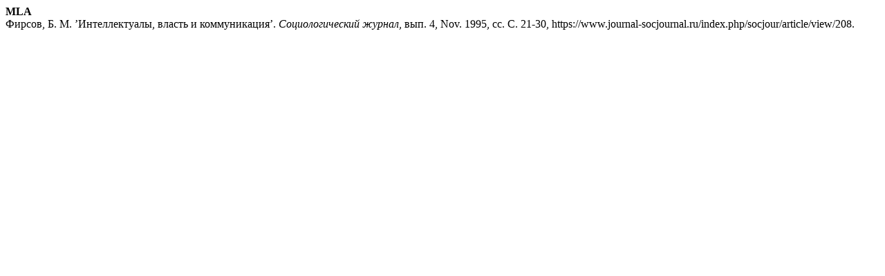

--- FILE ---
content_type: text/html; charset=UTF-8
request_url: https://www.journal-socjournal.ru/index.php/socjour/citationstylelanguage/get/modern-language-association?submissionId=208
body_size: 334
content:
<b>MLA</b> <div class="csl-bib-body">
  <div class="csl-entry">Фирсов, Б. М. ’Интеллектуалы, власть и коммуникация’. <i>Социологический журнал</i>, вып. 4, Nov. 1995, сс. С. 21-30, https://www.journal-socjournal.ru/index.php/socjour/article/view/208.</div>
</div>